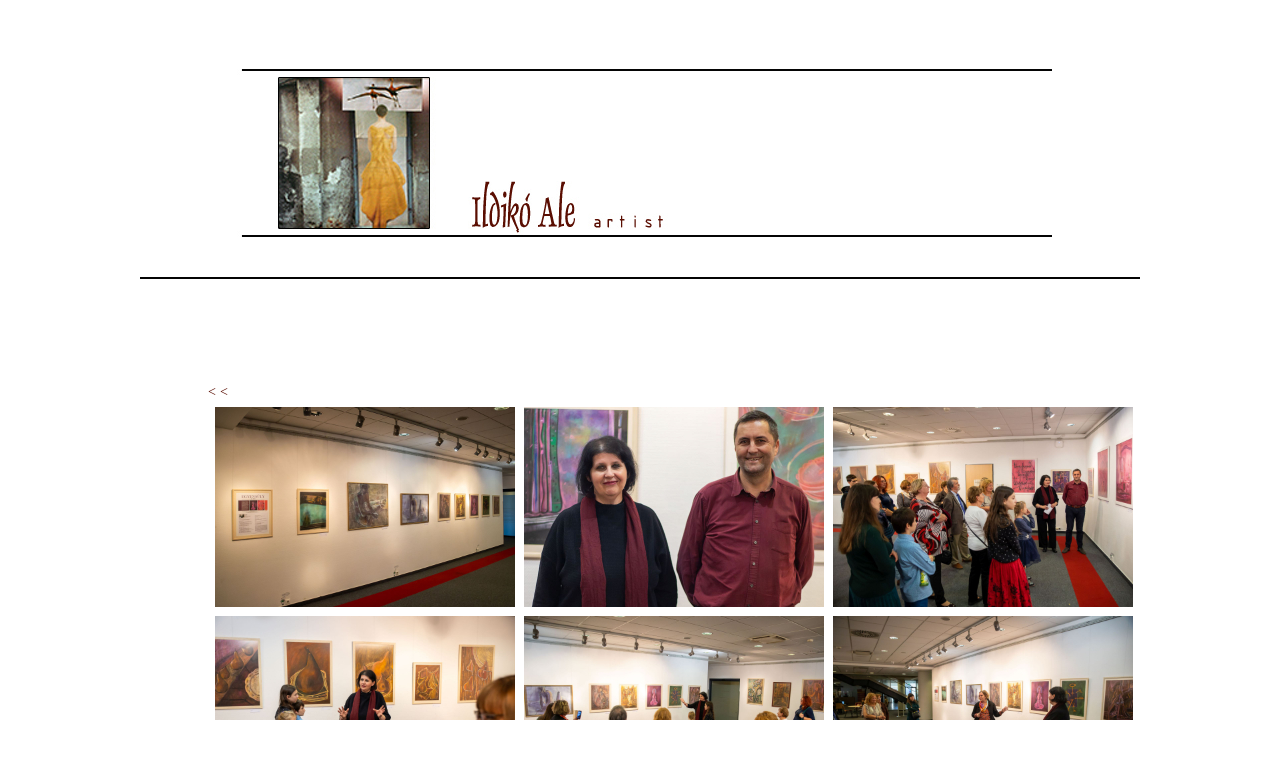

--- FILE ---
content_type: text/html
request_url: http://aleatelier.hu/fotoeng.html
body_size: 1622
content:
<!DOCTYPE html PUBLIC "-//W3C//DTD XHTML 1.0 Transitional//EN" "http://www.w3.org/TR/xhtml1/DTD/xhtml1-transitional.dtd">
<html xmlns="http://www.w3.org/1999/xhtml">
<head>
<meta http-equiv="Content-Type" content="text/html; charset=utf-8" />
<title>Ale Ildikó festőművész</title>
<link href="css/style.css" rel="stylesheet" type="text/css">
<script type="text/javascript" src="highslide/highslide2.js"></script>
<script type="text/javascript">   
    hs.graphicsDir = 'highslide/graphics/';
    hs.outlineType = null;
    window.onload = function() {
    hs.preloadImages();
    }
</script>
</head>

<body>
<script language=JavaScript>
<!--

//Disable right mouse click Script
//By Maximus (maximus@nsimail.com) w/ mods by DynamicDrive
//For full source code, visit http://www.dynamicdrive.com

var message="Szerzőijog védett képek!";

///////////////////////////////////
function clickIE4(){
if (event.button==2){
alert(message);
return false;
}
}

function clickNS4(e){
if (document.layers||document.getElementById&&!document.all){
if (e.which==2||e.which==3){
alert(message);
return false;
}
}
}

if (document.layers){
document.captureEvents(Event.MOUSEDOWN);
document.onmousedown=clickNS4;
}
else if (document.all&&!document.getElementById){
document.onmousedown=clickIE4;
}

document.oncontextmenu=new Function("alert(message);return false")

// -->
</script>
<table width="1000" border="0" align="center" cellpadding="0" cellspacing="0">
  <tr>
    <td colspan="2" align="left" valign="top"><img src="images/top.jpg" width="1000" height="61" /></td>
    
  </tr>
  <tr>
    <td colspan="2" width="500" align="left" valign="top"><img src="images/altop5eng.jpg" width="1000" height="210" /></td>
    
  </tr>
  <tr>
    <td colspan="2" align="left" valign="top"><img src="images/top.jpg" width="1000" height="61" /></td>
  </tr>
  <tr>
    <td colspan="2" align="right" valign="top"><p>&nbsp;</p>
      <table width="865" border="0" cellspacing="0" cellpadding="0">
      <tr>
        <td><table width="100" border="0" align="left" cellpadding="2" cellspacing="5">
				<tr>
            <td width="207" align="left" valign="top"><a id="thumb3" href="images/foto/IMGL3115.jpg" class="highslide" onclick="return hs.expand(this, {captionId: 'caption1'})"><img src="images/foto/IMGL3115_k.jpg" width="300" height="200"  border="0" title="Click to enlarge" /></a></td>
            <td width="207" align="left" valign="top"><a id="thumb3" href="images/foto/IMGL3256.jpg" class="highslide" onclick="return hs.expand(this, {captionId: 'caption1'})"><img src="images/foto/IMGL3256_k.jpg" width="300" height="200"  border="0" title="Click to enlarge" /></a></td>
            <td width="207" align="left" valign="top"><a id="thumb3" href="images/foto/IMGL3295.jpg" class="highslide" onclick="return hs.expand(this, {captionId: 'caption1'})"><img src="images/foto/IMGL3295_k.jpg" width="300" height="200"  border="0" title="Click to enlarge" /></a></td>
          </tr>
			<tr>
            <td width="207" align="left" valign="top"><a id="thumb3" href="images/foto/IMGL3460.jpg" class="highslide" onclick="return hs.expand(this, {captionId: 'caption1'})"><img src="images/foto/IMGL3460_k.jpg" width="300" height="200"  border="0" title="Click to enlarge" /></a></td>
            <td width="207" align="left" valign="top"><a id="thumb3" href="images/foto/IMGL3391.jpg" class="highslide" onclick="return hs.expand(this, {captionId: 'caption1'})"><img src="images/foto/IMGL3391_k.jpg" width="300" height="200"  border="0" title="Click to enlarge" /></a></td>
            <td width="207" align="left" valign="top"><a id="thumb3" href="images/foto/IMGL3421.jpg" class="highslide" onclick="return hs.expand(this, {captionId: 'caption1'})"><img src="images/foto/IMGL3421_k.jpg" width="300" height="200"  border="0" title="Click to enlarge" /></a></td>
          </tr>
			<tr>
            <td width="207" align="left" valign="top"><a id="thumb3" href="images/foto/IMGL3340.jpg" class="highslide" onclick="return hs.expand(this, {captionId: 'caption1'})"><img src="images/foto/IMGL3340_k.jpg" width="300" height="200"  border="0" title="Click to enlarge" /></a></td>
            <td width="207" align="left" valign="top"><a id="thumb3" href="images/foto/IMGL3117.jpg" class="highslide" onclick="return hs.expand(this, {captionId: 'caption1'})"><img src="images/foto/IMGL3117_k.jpg" width="300" height="200"  border="0" title="Click to enlarge" /></a></td>
            <td width="207" align="left" valign="top"><a id="thumb3" href="images/foto/IMGL3190.jpg" class="highslide" onclick="return hs.expand(this, {captionId: 'caption1'})"><img src="images/foto/IMGL3190_k.jpg" width="300" height="200"  border="0" title="Click to enlarge" /></a></td>
          </tr>
          <tr>
            <td width="207" align="left" valign="top"><a id="thumb3" href="images/foto/IMG_4107.jpg" class="highslide" onclick="return hs.expand(this, {captionId: 'caption1'})"><img src="images/foto/IMG_4107_k.jpg" width="300" height="200"  border="0" title="Click to enlarge" /></a></td>
            <td width="207" align="left" valign="top"><a id="thumb3" href="images/foto/IMG_4296.jpg" class="highslide" onclick="return hs.expand(this, {captionId: 'caption1'})"><img src="images/foto/IMG_4296_k.jpg" width="300" height="187"  border="0" title="Click to enlarge" /></a></td>
            <td width="207" align="left" valign="top"><a id="thumb3" href="images/foto/IMG_4309.jpg" class="highslide" onclick="return hs.expand(this, {captionId: 'caption1'})"><img src="images/foto/IMG_4309_k.jpg" width="300" height="179"  border="0" title="Click to enlarge" /></a></td>
          </tr>
          <tr>
            <td width="207" align="left" valign="top"><a id="thumb3" href="images/foto/IMG_4323.jpg" class="highslide" onclick="return hs.expand(this, {captionId: 'caption1'})"><img src="images/foto/IMG_4323_k.jpg" width="300" height="200"  border="0" title="Click to enlarge" /></a></td>
            <td width="207" align="left" valign="top"><a id="thumb3" href="images/foto/IMG_4324.jpg" class="highslide" onclick="return hs.expand(this, {captionId: 'caption1'})"><img src="images/foto/IMG_4324_k.jpg" width="300" height="200"  border="0" title="Click to enlarge" /></a></td>
           <td width="207" align="left" valign="top"><a id="thumb3" href="images/foto/IMG_4328.jpg" class="highslide" onclick="return hs.expand(this, {captionId: 'caption1'})"><img src="images/foto/IMG_4328_k.jpg" width="300" height="200"  border="0" title="Click to enlarge" /></a></td>
          </tr>
          <tr>
            <td width="207" align="left" valign="top"><a id="thumb3" href="images/foto/IMG_4331.jpg" class="highslide" onclick="return hs.expand(this, {captionId: 'caption1'})"><img src="images/foto/IMG_4331_k.jpg" width="300" height="200"  border="0" title="Click to enlarge" /></a></td>
            <td width="207" align="left" valign="top"><a id="thumb3" href="images/foto/002.jpg" class="highslide" onclick="return hs.expand(this, {captionId: 'caption1'})"><img src="images/foto/002_k.jpg" width="300" height="200"  border="0" title="Click to enlarge" /></a></td>
            <td width="207" align="left" valign="top"><a id="thumb3" href="images/foto/057.jpg" class="highslide" onclick="return hs.expand(this, {captionId: 'caption1'})"><img src="images/foto/057_k.jpg" width="300" height="200"  border="0" title="Click to enlarge" /></a></td>
          </tr>
          <tr>
            <td width="207" align="left" valign="top"><a id="thumb3" href="images/foto/IMG_8979.jpg" class="highslide" onclick="return hs.expand(this, {captionId: 'caption1'})"><img src="images/foto/IMG_8979_k.jpg" width="300" height="200"  border="0" title="Click to enlarge" /></a></td>
            <td width="207" align="left" valign="top"><a id="thumb3" href="images/foto/ecsk.jpg" class="highslide" onclick="return hs.expand(this, {captionId: 'caption1'})"><img src="images/foto/ecsk_k.jpg" width="300" height="200"  border="0" title="Click to enlarge" /></a></td>
            <<td width="207" align="left" valign="top"><a id="thumb3" href="images/foto/dscf3998.jpg" class="highslide" onclick="return hs.expand(this, {captionId: 'caption1'})"><img src="images/foto/dscf3998_k.jpg" width="300" height="200"  border="0" title="Click to enlarge" /></a></td>
          </tr>
          <tr>
            <td width="207" align="left" valign="top"><a id="thumb3" href="images/foto/056.jpg" class="highslide" onclick="return hs.expand(this, {captionId: 'caption1'})"><img src="images/foto/056_k.jpg" width="300" height="200"  border="0" title="Click to enlarge" /></a></td>
            <td width="207" align="left" valign="top"><a id="thumb3" href="images/foto/169.jpg" class="highslide" onclick="return hs.expand(this, {captionId: 'caption1'})"><img src="images/foto/169_k.jpg" width="300" height="200"  border="0" title="Click to enlarge" /></a></td>
            <<td width="207" align="left" valign="top"><a id="thumb3" href="images/foto/192.jpg" class="highslide" onclick="return hs.expand(this, {captionId: 'caption1'})"><img src="images/foto/192_k.jpg" width="300" height="200"  border="0" title="Click to enlarge" /></a></td>
          </tr>
          <tr>
            <td width="207" align="left" valign="top"><a id="thumb3" href="images/foto/222.jpg" class="highslide" onclick="return hs.expand(this, {captionId: 'caption1'})"><img src="images/foto/222_k.jpg" width="300" height="200"  border="0" title="Click to enlarge" /></a></td>
            <td width="207" align="left" valign="top"><a id="thumb3" href="images/foto/295.jpg" class="highslide" onclick="return hs.expand(this, {captionId: 'caption1'})"><img src="images/foto/295_k.jpg" width="300" height="200"  border="0" title="Click to enlarge" /></a></td>
            <td width="207" align="left" valign="top"><a id="thumb3" href="images/foto/IMG_1226.jpg" class="highslide" onclick="return hs.expand(this, {captionId: 'caption1'})"><img src="images/foto/IMG_1226_k.jpg" width="300" height="200"  border="0" title="Click to enlarge" /></a></td>
          </tr>
	
          <tr>
            <td width="207" align="left" valign="top"><a id="thumb3" href="images/foto/angyalmuhely.jpg" class="highslide" onclick="return hs.expand(this, {captionId: 'caption1'})"><img src="images/foto/angyalmuhely_k.jpg" width="300" height="200"  border="0" title="Click to enlarge" /></a></td>
            <td width="207" align="left" valign="top"><a id="thumb3" href="images/foto/jelenlet.jpg" class="highslide" onclick="return hs.expand(this, {captionId: 'caption1'})"><img src="images/foto/jelenlet_k.jpg" width="300" height="200"  border="0" title="Click to enlarge" /></a></td>
            <td width="207" align="left" valign="top"><a id="thumb3" href="images/foto/rektori.jpg" class="highslide" onclick="return hs.expand(this, {captionId: 'caption1'})"><img src="images/foto/rektori_k.jpg" width="300" height="200"  border="0" title="Click to enlarge" /></a></td>
          </tr>

          <tr>
            <td width="207" align="left" valign="top"><a id="thumb3" href="images/foto/rektori2.jpg" class="highslide" onclick="return hs.expand(this, {captionId: 'caption1'})"><img src="images/foto/rektori2_k.jpg" width="300" height="200"  border="0" title="Click to enlarge" /></a></td>
            <td width="207" align="left" valign="top"><a id="thumb3" href="images/foto/vetuletek.jpg" class="highslide" onclick="return hs.expand(this, {captionId: 'caption1'})"><img src="images/foto/vetuletek_k.jpg" width="300" height="200"  border="0" title="Click to enlarge" /></a></td>
            <td width="207" align="left" valign="top"><a id="thumb3" href="images/foto/vetuletek2.jpg" class="highslide" onclick="return hs.expand(this, {captionId: 'caption1'})"><img src="images/foto/vetuletek2_k.jpg" width="300" height="200"  border="0" title="Click to enlarge" /></a></td>
          </tr>
	     <tr>
            <td width="207" align="left" valign="top"><a id="thumb3" href="images/foto/vetuletek3.jpg" class="highslide" onclick="return hs.expand(this, {captionId: 'caption1'})"><img src="images/foto/vetuletek3_k.jpg" width="300" height="200"  border="0" title="Click to enlarge" /></a></td>
            <td width="207" align="left" valign="top"><a id="thumb3" href="images/foto/hb001.jpg" class="highslide" onclick="return hs.expand(this, {captionId: 'caption1'})"><img src="images/foto/hb001_k.jpg" width="300" height="200"  border="0" title="Click to enlarge" /></a></td>
            <td width="207" align="left" valign="top"><a id="thumb3" href="images/foto/hb014.jpg" class="highslide" onclick="return hs.expand(this, {captionId: 'caption1'})"><img src="images/foto/hb014_k.jpg" width="300" height="200"  border="0" title="Click to enlarge" /></a></td>
          </tr>
	      <tr>
            <td width="207" align="left" valign="top"><a id="thumb3" href="images/foto/hb026.jpg" class="highslide" onclick="return hs.expand(this, {captionId: 'caption1'})"><img src="images/foto/hb026_k.jpg" width="300" height="200"  border="0" title="Click to enlarge" /></a></td>
            <td width="207" align="left" valign="top"><a id="thumb3" href="images/foto/hb027.jpg" class="highslide" onclick="return hs.expand(this, {captionId: 'caption1'})"><img src="images/foto/hb027_k.jpg" width="300" height="200"  border="0" title="Click to enlarge" /></a></td>
            <td width="207" align="left" valign="top"><a id="thumb3" href="images/foto/hb032.jpg" class="highslide" onclick="return hs.expand(this, {captionId: 'caption1'})"><img src="images/foto/hb032_k.jpg" width="300" height="200"  border="0" title="Click to enlarge" /></a></td>
          </tr>
          <tr>
            <td width="207" align="left" valign="top"><a id="thumb3" href="images/foto/hb034.jpg" class="highslide" onclick="return hs.expand(this, {captionId: 'caption1'})"><img src="images/foto/hb034_k.jpg" width="300" height="200"  border="0" title="Click to enlarge" /></a></td>
            <td width="207" align="left" valign="top"><a id="thumb3" href="images/foto/hb052.jpg" class="highslide" onclick="return hs.expand(this, {captionId: 'caption1'})"><img src="images/foto/hb052_k.jpg" width="300" height="200"  border="0" title="Click to enlarge" /></a></td>
            <td width="207" align="left" valign="top"><a id="thumb3" href="images/foto/hb077.jpg" class="highslide" onclick="return hs.expand(this, {captionId: 'caption1'})"><img src="images/foto/hb077_k.jpg" width="300" height="200"  border="0" title="Click to enlarge" /></a></td>
          </tr>

        </table>          <p><a href="indexeng.html">&lt; back to Home</a><a href="index.html"></a></p></td>
      </tr>
    </table></td>
   
  </tr>
  <tr>
    <td colspan="2" align="left" valign="top"><img src="images/top.jpg" width="1000" height="61" /></td>
  </tr>
  <tr>
    <td colspan="2" align="left" valign="top"><img src="images/footer_enger.jpg" width="1000" height="45" /></td>
  </tr>
  <tr>
    <td colspan="2" align="left" valign="top"><img src="images/bott.jpg" width="1000" height="25" /></td>
    
  </tr>
</table>
</body>
</html>


--- FILE ---
content_type: text/css
request_url: http://aleatelier.hu/css/style.css
body_size: 322
content:

/* CSS Document */


body {
background-color:#FFFFFF;
font-family : font-family:Helvetica, Arial, sans-serif;
font-size : 14px;
color : #5a0e02;
font-style : normal;
text-decoration : none;
font-weight:normal;
}

a {
   font-family: Helvetica, Arial, sans-serif;
   font-size:15px;
   font-weight:normal;
   color:#5a0e02;
   text-decoration:underline;}
a:hover{
   font-family: font-family:Helvetica, Arial, sans-serif;
   font-size:15px;
   font-weight: normal;
   color:#5a0e02;
   text-decoration:underline;
}
.cim {
  font-family: font-family: font-family:Helvetica, Arial, sans-serif;
  font-size:16px;
  font-weight: bold;
  color:#5a0e02;
}
.cim2 {
  font-family: font-family: font-family:Helvetica, Arial, sans-serif;
  font-size:17px;
  font-weight: bold;
  color:#5a0e02;
}
.szov {
  font-family: font-family: font-family:Helvetica, Arial, sans-serif;
  font-size:15px;
  font-weight: inherit;
  color:#5a0e02;
}
.szov2 {
  font-family: font-family: font-family:Helvetica, Arial, sans-serif;
  font-size:17px;
  font-weight: normal;
  color:#5a0e02;
}

cim2 a {
   font-family: Helvetica, Arial, sans-serif;
   font-size:16px;
   font-weight: normal;
   color:#5a0e02;
   text-decoration:underline;}
cim2 a:hover{
   font-family: font-family:Helvetica, Arial, sans-serif;
   font-size:16px;
   font-weight: normal;
   color:#5a0e02;
   text-decoration:underline;
}